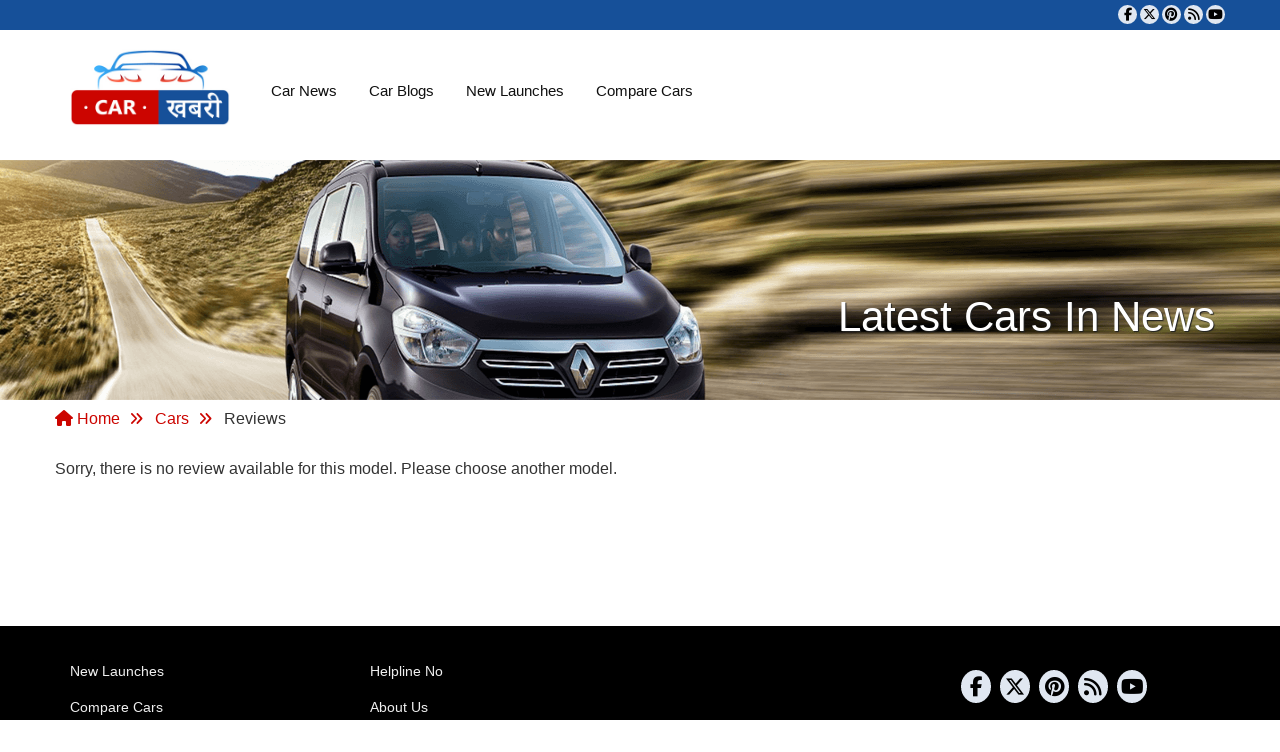

--- FILE ---
content_type: text/html; charset=utf-8
request_url: https://www.carkhabri.com/user-review/skoda-kodiaq
body_size: 5902
content:

<!DOCTYPE html>
<html lang="en">
<head>

    <title>Skoda Kodiaq Reviews | User Reviews | Customer Feedback | CarKhabri.com</title>
    <meta charset="utf-8">
    <meta http-equiv="X-UA-Compatible" content="IE=edge">
    <meta name="viewport" content="width=device-width, initial-scale=1">
    
<meta name="keywords" content="Skoda Kodiaq Reviews, Skoda Kodiaq user review, Skoda Kodiaq user reviews, Skoda Kodiaq users review, Skoda Kodiaq car reviews, Skoda Kodiaq customer reviews, Skoda Kodiaq customer feedback, Skoda Kodiaq car feedback, Skoda Kodiaq owner feedback, Skoda Kodiaq comment, Skoda Kodiaq experience " />
<meta name="description" content="CarKhabri.com - Skoda Kodiaq Reviews - Read Skoda Kodiaq user review to know its onroad performance. Here is the list of Skoda Kodiaq user reviews, Skoda Kodiaq customer feedback, Skoda Kodiaq owner feedback written by the real users. Know how much the owners are satisfied with the car by reading Skoda Kodiaq users review, Skoda Kodiaq customer reviews, Skoda Kodiaq car feedback and experience of the real users. Read Skoda Kodiaq comment right here at CarKhabri.com" />


        <link rel="canonical" href="https://www.carkhabri.com/user-review/skoda-kodiaq" />

    <!-- DNS Prefetch for external resources -->
    
    

    <!-- Preconnect and Preload to CDN -->
    <link rel="preconnect" href="https://carkhabri.com">
    <link rel="preconnect" href="https://cdnjs.cloudflare.com" crossorigin>
    <link rel="dns-prefetch" href="https://cdnjs.cloudflare.com">

    <link rel="preload" href="//cdnjs.cloudflare.com/ajax/libs/font-awesome/6.7.1/css/all.min.css" as="style" onload="this.onload=null;this.rel='stylesheet'" />
    <noscript><link rel="stylesheet" href="//cdnjs.cloudflare.com/ajax/libs/font-awesome/6.7.1/css/all.min.css"></noscript>
    <link rel="preload" href="//cdnjs.cloudflare.com/ajax/libs/font-awesome/6.7.1/css/v4-shims.min.css" as="style" onload="this.onload=null;this.rel='stylesheet'" />
    <noscript><link rel="stylesheet" href="//cdnjs.cloudflare.com/ajax/libs/font-awesome/6.7.1/css/v4-shims.min.css"></noscript>
    <link rel="preload" href="/Content/css/bootstrap.custom.css" as="style" onload="this.onload=null;this.rel='stylesheet'" asp-append-version="true">
    <noscript><link rel="stylesheet" href="/Content/css/bootstrap.custom.css" asp-append-version="true"></noscript>
    <link rel="preload" href="//cdnjs.cloudflare.com/ajax/libs/owl-carousel/1.3.3/owl.carousel.min.css" as="style" onload="this.onload=null;this.rel='stylesheet'" />
    <noscript><link rel="stylesheet" href="//cdnjs.cloudflare.com/ajax/libs/owl-carousel/1.3.3/owl.carousel.min.css"></noscript>
    <link rel="preload" href="//cdnjs.cloudflare.com/ajax/libs/owl-carousel/1.3.3/owl.theme.min.css" as="style" onload="this.onload=null;this.rel='stylesheet'" />
    <noscript><link rel="stylesheet" href="//cdnjs.cloudflare.com/ajax/libs/owl-carousel/1.3.3/owl.theme.min.css"></noscript>
    <link rel="preload" href="/css/stylesheet.min.css" as="style" onload="this.onload=null;this.rel='stylesheet'" asp-append-version="true">
    <noscript><link rel="stylesheet" href="/css/stylesheet.min.css?v=1.0.0" asp-append-version="true"></noscript>

    <script src="/js/cssrelpreload.js" asp-append-version="true" async></script>
    <link rel="manifest" href="/manifest.json">
    <meta name="theme-color" content="#317EFB" />
    <meta name="google-site-verification" content="I3tOeMb9euDV_A0yskn0UBFSabplwXJUnxa9_97swIY" />
    <script type="text/javascript" defer="defer">
        var ROOT = 'https://carkhabri.com/';

        (function (i, s, o, g, r, a, m) {
            i['GoogleAnalyticsObject'] = r; i[r] = i[r] || function () {
                (i[r].q = i[r].q || []).push(arguments)
            }, i[r].l = 1 * new Date(); a = s.createElement(o),
            m = s.getElementsByTagName(o)[0]; a.async = 1; a.src = g; m.parentNode.insertBefore(a, m)
        })(window, document, 'script', 'https://www.carkhabri.com/local-ga.js', 'ga');
        ga('create', 'UA-23545375-1', 'auto');
        ga('send', 'pageview');

        //(function () {
        //    var cx = '007280583791722659985:17u5k7l6qvi';
        //    var gcse = document.createElement('script');
        //    gcse.type = 'text/javascript';
        //    gcse.async = true;
        //    gcse.src = ROOT + "js/cse.js"; //(document.location.protocol == 'https:' ? 'https:' : 'http:') + '//cse.google.com/cse.js?cx=' + cx;
        //    var s = document.getElementsByTagName('script')[0];
        //    s.parentNode.insertBefore(gcse, s);
        //})();
    </script>

    <!-- Google tag (gtag.js) -->
    <script async src="https://www.googletagmanager.com/gtag/js?id=G-8FZ5QZW4K4"></script>
    <script>
        window.dataLayer = window.dataLayer || [];
        function gtag() { dataLayer.push(arguments); }
        gtag('js', new Date());

        gtag('config', 'G-8FZ5QZW4K4');
    </script>

    

    <script async src="https://pagead2.googlesyndication.com/pagead/js/adsbygoogle.js"></script>

    <script defer="defer">
        (adsbygoogle = window.adsbygoogle || []).push({
            google_ad_client: "ca-pub-8279841914996289",
            enable_page_level_ads: true
        });
    </script>
    <!-- Facebook Pixel Code -->
    <script defer="defer">
        !function (f, b, e, v, n, t, s) {
            if (f.fbq) return; n = f.fbq = function () {
                n.callMethod ?
                    n.callMethod.apply(n, arguments) : n.queue.push(arguments)
            };
            if (!f._fbq) f._fbq = n; n.push = n; n.loaded = !0; n.version = '2.0';
            n.queue = []; t = b.createElement(e); t.async = !0;
            t.src = v; s = b.getElementsByTagName(e)[0];
            s.parentNode.insertBefore(t, s)
        }(window, document, 'script',
            //ROOT + 'js/fbevents.js');
            'https://connect.facebook.net/en_US/fbevents.js');
        fbq('init', '373052296860684');
        fbq('track', 'PageView');
    </script>
    <!-- End Facebook Pixel Code -->
    <script type="text/javascript" src="//cdnjs.cloudflare.com/ajax/libs/jquery/3.6.0/jquery.min.js"></script>
    
    <script src="//cdnjs.cloudflare.com/ajax/libs/bootstrap/5.3.3/js/bootstrap.bundle.min.js"></script>
    <script type="text/javascript" src="//cdnjs.cloudflare.com/ajax/libs/owl-carousel/1.3.3/owl.carousel.min.js"></script>
    <script type="text/javascript" src="//cdnjs.cloudflare.com/ajax/libs/malihu-custom-scrollbar-plugin/3.1.5/jquery.mCustomScrollbar.min.js"></script>
    <script type="text/javascript" src="//cdnjs.cloudflare.com/ajax/libs/lazysizes/5.3.2/lazysizes.min.js"></script>
    
    <script type="text/javascript" src="//cdnjs.cloudflare.com/ajax/libs/jquery.colorbox/1.6.4/jquery.colorbox-min.js"></script>
    <script type="text/javascript" src="//cdnjs.cloudflare.com/ajax/libs/jquery-json/2.6.0/jquery.json.min.js"></script>

    
    <script src='/js/jquery.js' asp-append-version='true' defer></script>
<script src='/Scripts/JScriptLibs.js' asp-append-version='true' defer></script>
<script src='/Scripts/JScriptForPages.js' asp-append-version='true' defer></script>
<script src='/js/jquery.tinylimiter.js' asp-append-version='true' defer></script>
<script src='/Scripts/gridmvc.min.js' asp-append-version='true' defer></script>
<script src='/Scripts/gridmvc.customwidgets.js' asp-append-version='true' defer></script>
<script src='/js/jQuery.loadScroll.js' asp-append-version='true' defer></script>

    <script type="text/javascript" src="//cdnjs.cloudflare.com/ajax/libs/jqueryui/1.14.1/jquery-ui.min.js"></script>

</head>
<body>
    <noscript>
        <img height="1" width="1" style="display:none" alt="facebook"
             src="https://www.facebook.com/tr?id=373052296860684&ev=PageView&noscript=1" />
    </noscript>
    <script defer="defer">
        fbq('track', 'Contact');
        fbq('track', 'Subscribe');
        fbq('track', 'Lead');
        fbq('track', 'CompleteRegistration');
    </script>
    <div id="fb-root"></div>
    <script type="text/javascript" defer="defer">
        (function (d, s, id) {
            var js, fjs = d.getElementsByTagName(s)[0];
            if (d.getElementById(id)) return;
            js = d.createElement(s);
            js.id = id;
            js.src = ROOT + "js/allfb.js";
            fjs.parentNode.insertBefore(js, fjs);
        }(document, 'script', 'facebook-jssdk'));
    </script>
    <main>
        <header id="site-header" class="clearfix">
            <div class="header-top clearfix">
                <div class="container">
                    
                    <div class="header-social right-block">
                        <ul>
                            <li>
                                <a href="https://www.facebook.com/carkhabri" target="_blank" rel="nofollow" aria-label="Visit our Facebook page" title="Facebook">
                                    <i class="fa fa-facebook" aria-hidden="true"></i>
                                </a>
                            </li>
                            <li>
                                <a href="https://twitter.com/carkhabri" target="_blank" rel="nofollow" aria-label="Follow us on Twitter" title="Twitter" style="padding:3px;">
                                    <i class="fa-brands fa-x-twitter" aria-hidden="true"></i>
                                </a>
                            </li>
                            <li>
                                <a href="https://www.pinterest.com/newcarsinindia/" target="_blank" rel="nofollow" aria-label="Follow us on Pinterest" title="Pinterest">
                                    <i class="fa fa-pinterest" aria-hidden="true"></i>
                                </a>
                            </li>
                            <li>
                                <a href="/home/feed/" rel="nofollow" aria-label="Subscribe to our RSS feed" title="RSS">
                                    <i class="fa fa-rss" aria-hidden="true"></i>
                                </a>
                            </li>
                            <li>
                                <a href="https://www.youtube.com/c/carkhabri" target="_blank" rel="nofollow" aria-label="Subscribe to our YouTube channel" title="YouTube">
                                    <i class="fa fa-youtube" aria-hidden="true"></i>
                                </a>
                            </li>
                        </ul>
                    </div>

                    
                </div>
            </div>
            <div class="header-mid clearfix">
                <div class="container">
                    <div class="col-sm-2">
                        <a class="header-logo left-block" href="https://carkhabri.com/">
                            
                            <img src="https://carkhabri.com/images/logo.webp" alt="Carkhabri.com" fetchpriority="high" decoding="async" style="object-fit: contain; width: 160px;">
                        </a>
                    </div>
                    <div class="col-sm-10 mainmenu-nov" style="padding-left: 20px;">
                        <div class="row">
                            <div class="header right-block" style="display:block !important; margin-top:15px;">

                                <div class="menu-bar clearfix">
                                    
                                    <div class="menu-left left-block">
                                        <nav class="navbar navbar-default navbar-static-top">
                                            <div class="navbar-header">
                                                <button type="button" class="navbar-toggle collapsed" data-toggle="collapse" data-target="#navbar" aria-expanded="false" aria-controls="navbar"> <span class="sr-only">Toggle navigation</span> <span class="icon-bar"></span> <span class="icon-bar"></span> <span class="icon-bar"></span> </button>
                                            </div>
                                            <div id="navbar" class="navbar-collapse collapse">
                                                <ul class="nav navbar-nav">
                                                    <li><a id="CarNews" onclick="return ROOT+SetActiveClass(CarNews)" href="/carnews">Car News</a></li>
                                                    <li><a id="carblogs" onclick="return ROOT+SetActiveClass(carblogs)" href="/carblogs">Car Blogs</a></li>
                                                    <li><a id="UpcomingCars" onclick="return ROOT+SetActiveClass(UpcomingCars)" href="/upcomingcars">New Launches</a></li>
                                                    <li><a id="CompareCars" onclick="return ROOT+SetActiveClass(CompareCars)" href="/comparecars">Compare Cars</a></li>
                                                    
                                                    <!--<li class="more-less">
                                                        <a href="#">More <span class="caret"></span></a>
                                                        <ul class="more-menu">-->
                                                    
                                                    <!--</ul>
                                                    </li>-->
                                                </ul>
                                            </div>
                                        </nav>
                                    </div>
                                </div>
                            </div>
                        </div>
                    </div>
                </div>
            </div>
        </header>
        <div class="clearfix"></div>
        






<input type="hidden" id="Maintain" value="00" />
<section class="inner-slider">
    <img class="banner-img" src="https://carkhabri.com/images/inner-slider.png" alt="#" />
    <div class="container">
        <h1 class="heading1">Latest Cars In News</h1>
    </div>
</section>
<div class="clearfix"></div>
<section class="car-news">
    <div class="container">
<div class="row">
    <ul class="breadcrumb">
        <li><a href="/"><i class="fa fa-home"></i> Home</a></li>
                        <li>
                            <a title=" Cars" href="/carmodels//">
                                 Cars
                            </a>
                        </li>
                    <li>
                         Reviews
                    </li>

    </ul>
</div>                <div class="row">
                    <div class="col-md-9 col-sm-7 col-xs-12 left-panel">
                        <span>
                            Sorry, there is no review available for this model. Please choose another model.
                        </span>
                    </div>
                </div>
    </div>
</section>


        <div class="clearfix"></div>
        <section class="book-drive-adv">
            <div class="container">
                <div class="txt-c">
                    <ins class="adsbygoogle"
                         style="display:inline-block;width:468px;height:60px"
                         data-ad-client="ca-pub-8279841914996289"
                         data-ad-slot="0235016914"></ins>
                    <script defer="defer">
                        (adsbygoogle = window.adsbygoogle || []).push({});
                    </script>
                </div>
            </div>
        </section>
        
        <div class="mobile-add">
        </div>
        <footer class="site-footer">
            <div class="container">
                <div class="row footer-row" style="margin-bottom:0;">
                    <div class="col-sm-12">
                        <div class="row">
                            <div class="col-sm-3 col-xs-12 footer-right">
                                <div class="footer-menu text-center">
                                    <ul class="footer-links">
                                        <li><a id="UpcomingCars" onclick="return ROOT+SetActiveClass(UpcomingCars)" href="/upcomingcars">New Launches</a></li>
                                        
                                        <li><a id="CompareCars" onclick="return ROOT+SetActiveClass(CompareCars)" href="/comparecars">Compare Cars</a></li>
                                        <li><a id="carblogs" onclick="return ROOT+SetActiveClass(carblogs)" href="/carblogs">Car Blogs</a></li>
                                        <li><a id="CarNews" onclick="return ROOT+SetActiveClass(CarNews)" href="/carnews">Car News</a></li>
                                    </ul>
                                </div>
                            </div>
                            <div class="col-sm-3 col-xs-12 footer-right ">
                                <div class="footer-menu text-center">
                                    <ul class="footer-links">
                                        <li class="more-monu"><a href="/roadsideassistance/index">Helpline No</a></li>
                                        <li><a href="/about-us" title="About Us">About Us</a></li>
                                        <li><a href="/advertise-with-us" title="Advertise with us">Advertise with us</a></li>
                                        <li><a href="/privacy-policy" title="Privacy Policy">Privacy Policy</a></li>
                                        <li><a href="/terms-and-conditions" title="Terms and Conditions">Terms and Conditions</a></li>
                                    </ul>
                                    
                                </div>
                            </div>
                            <div class="col-sm-3 col-xs-12 footer-right">
                                <div class="footer-menu text-center hide">
                                    
                                </div>
                            </div>
                            <div class="col-sm-3">
                                
                                
                                <div class="footersociallinks">
                                    <ul>
                                        <li>
                                            <a href="https://www.facebook.com/carkhabri" target="_blank" rel="nofollow" aria-label="Visit our Facebook page" title="Facebook">
                                                <i class="fa fa-facebook" aria-hidden="true"></i>
                                            </a>
                                        </li>
                                        <li>
                                            <a href="https://twitter.com/carkhabri" target="_blank" rel="nofollow" aria-label="Follow us on Twitter" title="Twitter">
                                                <i class="fa-brands fa-x-twitter" aria-hidden="true"></i>
                                            </a>
                                        </li>
                                        <li>
                                            <a href="https://www.pinterest.com/newcarsinindia/" target="_blank" rel="nofollow" aria-label="Follow us on Pinterest" title="Pinterest">
                                                <i class="fa fa-pinterest" aria-hidden="true"></i>
                                            </a>
                                        </li>
                                        <li>
                                            <a href="/home/feed/" rel="nofollow" aria-label="Subscribe to our RSS feed" title="RSS">
                                                <i class="fa fa-rss" aria-hidden="true"></i>
                                            </a>
                                        </li>
                                        <li>
                                            <a href="https://www.youtube.com/c/carkhabri" target="_blank" rel="nofollow" aria-label="Subscribe to our YouTube channel" title="YouTube">
                                                <i class="fa fa-youtube" aria-hidden="true"></i>
                                            </a>
                                        </li>
                                    </ul>
                                </div>
                            </div>
                        </div>
                    </div>
                </div>
                <div class="row">
                    <div class="col-sm-12">
                        
                        <p class="copyright pull-right"> &copy; 2026 <a href="https://carkhabri.com/" title="Visit Carkhabri.com for more information">Carkhabri.com</a> All rights Reserved </p>
                        
                    </div>
                </div>
            </div>
        </footer>
    </main>
    <div class="modal fade custom-modal modal-small" id="newsletter-modal" role="dialog">
        <div class="modal-dialog">
            <div class="modal-content">
                <div class="modal-header">
                    <div class="modal-rotate">
                        <button type="button" class="close" data-dismiss="modal">&times;</button>
                        <h4 class="modal-title">Please Login to suscribe Newsletter</h4>
                    </div>
                </div>
                <div class="modal-body modal-rotate">
                    <form class="fav-search">
                        <input type="text" id="txtFirstNameNL" placeholder="User Name" required="" class="modal-textfield" />
                        <input type="text" id="txtEmailNL" placeholder="Password" class="modal-textfield" required="" />
                        <button class="btn-black rotat-right" id="btnSaveNL" onclick="return SaveOpinion();"> <span class="rotat-left">Suscribe</span> </button>
                    </form>
                </div>
            </div>
        </div>
    </div>
    <div id="dvLoading" class="dvlload-sect">
        <p class="dvlload-sect-inn"> Please wait a second...<img src="/Content/images/ajax-loading.gif" alt="Loading..."> </p>
    </div>
    
    
    

    
    <script type="text/javascript">
        var _commentBox;
        var Counter;
        var DCounter;
        var flgMore = false;

        function ShowMoreReviews(obj) {
            debugger;
            alert(obj);
            $("div.hidden").slideToggle('fast');
            if (flgMore) {
                $(obj).find("span").html("View More +");
                flgMore = false;
            }
            else {
                $(obj).find("span").html("Collapse -");
                flgMore = true;
            }
        }

    </script>

    <script type="text/javascript" defer="defer">
        $(document).ready(function () {
            // Redirect logic
            var currentUrl = window.location.href;
            if (currentUrl === "https://www.carkhabri.com//" || currentUrl === "https://www.carkhabri.com///" || currentUrl === "https://www.carkhabri.com////") {
                window.location = "https://www.carkhabri.com";
            }
            //if (window.location.href.replace(/\/+$/, "") === "https://www.carkhabri.com") {
            //    window.location = "https://www.carkhabri.com";
            //}


            // GlobalClass initialization
            var GlobalClass = 'newcars';

            // Sidenav toggle logic
            $('.hnav-left-v').click(function () {
                $('#mySidenav').animate({ left: 0 });
            });
            $('.closebtn').click(function () {
                $('#mySidenav').animate({ left: -300 });
            });

            // Adjusting search input class
            $(window).on('load', function () {
                $("#gs_id50").removeClass("gsc-input");
            });

            // Scroll functionality for images
            $('img').loadScroll(500);

            // Book test drive click handler
            $("#bookTestDriveFooter").click(function () {
                $("#bookTestDriveFooter").colorbox({
                    href: ('/PartialView/BookTestDriveWidget?_IsDiscount=False&amp;_IsShowModelList=False').replace("&amp;", "&")
                });
            });

            // Get discount click handler
            $("#getdiscountFooter").click(function () {
                $("#getdiscountFooter").colorbox({
                    href: ('/PartialView/BookTestDriveWidget?_IsDiscount=True&_IsShowModelList=False')
                });
            });

            // Subscribe button click handler
            $("#btnSubscribe").click(function () {
                var userLogin = '';
                console.log("neelam" + userLogin)
                if (userLogin == null || !userLogin || userLogin.length === 0) {
                    $("#newsletter-modal").modal('show');
                    $(".screen-over").show();
                } else {
                    $("#dvLoading").show();
                }
            });

            // Ask for discount form validation and submission
            $("#askForDiscount").click(function () {
                var name = $("#askname").val();
                var email = $("#askemail").val();
                var car = $("#askcar").val();
                var phone = $("#askphone").val();

                if (name === "" || email === "" || car === "" || phone === "") {
                    bootbox.alert("Please fill required fields.");
                    return false;
                } else if (phone.length < 10) {
                    bootbox.alert("Minimum 10 numeric number allowed in phone number.");
                    return false;
                }

                $("#dvLoading").show();
                var data = new FormData();
                data.append("name", name);
                data.append("email", email);
                data.append("car", car);
                data.append("phone", phone);
                $.ajax({
                    url: "https://carkhabri.com/Dealers/SendMail",
                    type: "POST",
                    processData: false,
                    data: data,
                    success: function (response) {
                        $("#dvLoading").hide();
                        if (response !== "1") {
                            bootbox.alert("Mail sent successfully");
                            $("#askname, #askemail, #askcar, #askphone").val('');
                        }
                    },
                    error: function () {
                        $("#dvLoading").hide();
                        bootbox.alert("Error occurred, please try again.");
                    }
                });
            });
        });
    </script>
    <script defer="defer">
        if ('serviceWorker' in navigator) {
            navigator.serviceWorker
                .register('/pwabuilder-sw.js')
                .then(function () { console.log('Service Worker Registered'); });
        }
    </script>
</body>
</html>

--- FILE ---
content_type: text/html; charset=utf-8
request_url: https://www.google.com/recaptcha/api2/aframe
body_size: 267
content:
<!DOCTYPE HTML><html><head><meta http-equiv="content-type" content="text/html; charset=UTF-8"></head><body><script nonce="8flLQyK26tCCWR7FNgsyoA">/** Anti-fraud and anti-abuse applications only. See google.com/recaptcha */ try{var clients={'sodar':'https://pagead2.googlesyndication.com/pagead/sodar?'};window.addEventListener("message",function(a){try{if(a.source===window.parent){var b=JSON.parse(a.data);var c=clients[b['id']];if(c){var d=document.createElement('img');d.src=c+b['params']+'&rc='+(localStorage.getItem("rc::a")?sessionStorage.getItem("rc::b"):"");window.document.body.appendChild(d);sessionStorage.setItem("rc::e",parseInt(sessionStorage.getItem("rc::e")||0)+1);localStorage.setItem("rc::h",'1769272684896');}}}catch(b){}});window.parent.postMessage("_grecaptcha_ready", "*");}catch(b){}</script></body></html>